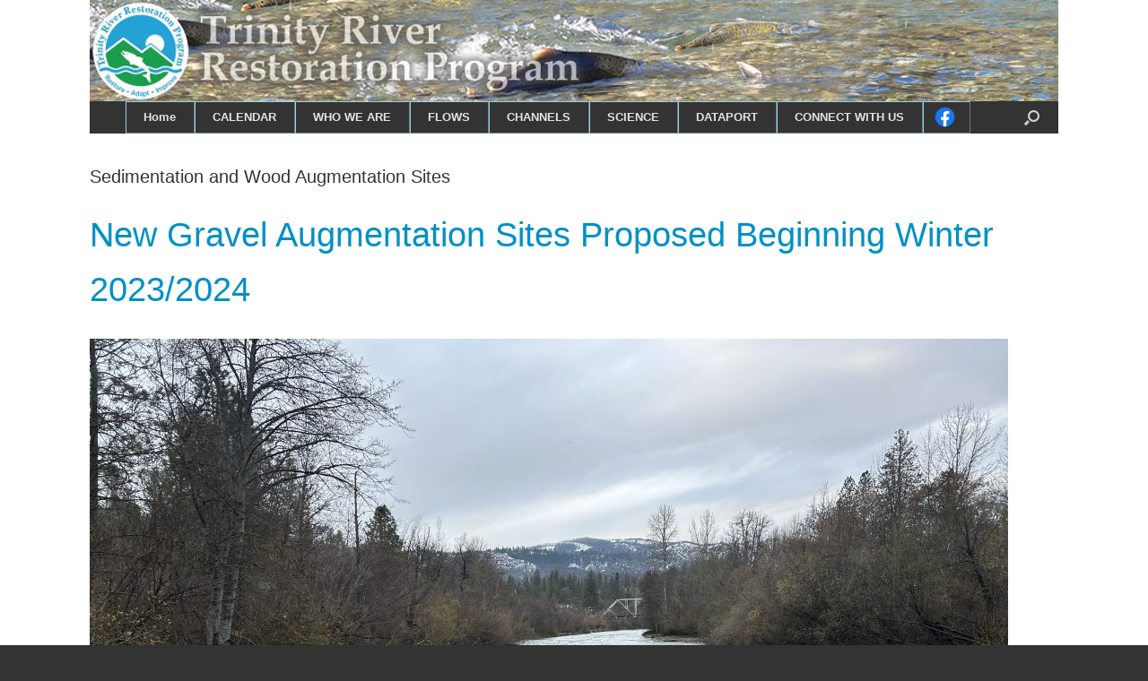

--- FILE ---
content_type: text/html; charset=UTF-8
request_url: https://www.trrp.net/restoration/gravel-augmentation/sites/
body_size: 13513
content:
<!DOCTYPE html>
<html lang="en-US">
<head>
	<meta charset="UTF-8" />
	<meta http-equiv="X-UA-Compatible" content="IE=edge,chrome=1" />
	<link rel="profile" href="http://gmpg.org/xfn/11" />
	<link rel="pingback" href="https://www.trrp.net/wordterrain/xmlrpc.php" />
	<meta name="description" content="" />
    <meta property="og:url" content="http://www.trrp.net/restoration/gravel-augmentation/sites/" />
    <meta property="og:type" content="website" />
    <meta property="og:title" content="Trinity River Restoration Program (TRRP): Sedimentation and Wood Augmentation Sites" />
    <meta property="og:description" content="" />
    <meta property="og:image" content="https://www.trrp.net/images/TRRP_logo_300px_transparent.png" />
<title>TRRP: Sedimentation and Wood Augmentation Sites</title>
<meta name='robots' content='max-image-preview:large' />
<link rel='dns-prefetch' href='//s.w.org' />
<link rel="alternate" type="application/rss+xml" title="TRRP &raquo; Feed" href="https://www.trrp.net/feed/" />
<link rel="alternate" type="application/rss+xml" title="TRRP &raquo; Comments Feed" href="https://www.trrp.net/comments/feed/" />
<script type="text/javascript">
window._wpemojiSettings = {"baseUrl":"https:\/\/s.w.org\/images\/core\/emoji\/14.0.0\/72x72\/","ext":".png","svgUrl":"https:\/\/s.w.org\/images\/core\/emoji\/14.0.0\/svg\/","svgExt":".svg","source":{"concatemoji":"https:\/\/www.trrp.net\/wordterrain\/wp-includes\/js\/wp-emoji-release.min.js?ver=3b046ecc59b46b7f38b2a7f98ba20fce"}};
/*! This file is auto-generated */
!function(e,a,t){var n,r,o,i=a.createElement("canvas"),p=i.getContext&&i.getContext("2d");function s(e,t){var a=String.fromCharCode,e=(p.clearRect(0,0,i.width,i.height),p.fillText(a.apply(this,e),0,0),i.toDataURL());return p.clearRect(0,0,i.width,i.height),p.fillText(a.apply(this,t),0,0),e===i.toDataURL()}function c(e){var t=a.createElement("script");t.src=e,t.defer=t.type="text/javascript",a.getElementsByTagName("head")[0].appendChild(t)}for(o=Array("flag","emoji"),t.supports={everything:!0,everythingExceptFlag:!0},r=0;r<o.length;r++)t.supports[o[r]]=function(e){if(!p||!p.fillText)return!1;switch(p.textBaseline="top",p.font="600 32px Arial",e){case"flag":return s([127987,65039,8205,9895,65039],[127987,65039,8203,9895,65039])?!1:!s([55356,56826,55356,56819],[55356,56826,8203,55356,56819])&&!s([55356,57332,56128,56423,56128,56418,56128,56421,56128,56430,56128,56423,56128,56447],[55356,57332,8203,56128,56423,8203,56128,56418,8203,56128,56421,8203,56128,56430,8203,56128,56423,8203,56128,56447]);case"emoji":return!s([129777,127995,8205,129778,127999],[129777,127995,8203,129778,127999])}return!1}(o[r]),t.supports.everything=t.supports.everything&&t.supports[o[r]],"flag"!==o[r]&&(t.supports.everythingExceptFlag=t.supports.everythingExceptFlag&&t.supports[o[r]]);t.supports.everythingExceptFlag=t.supports.everythingExceptFlag&&!t.supports.flag,t.DOMReady=!1,t.readyCallback=function(){t.DOMReady=!0},t.supports.everything||(n=function(){t.readyCallback()},a.addEventListener?(a.addEventListener("DOMContentLoaded",n,!1),e.addEventListener("load",n,!1)):(e.attachEvent("onload",n),a.attachEvent("onreadystatechange",function(){"complete"===a.readyState&&t.readyCallback()})),(e=t.source||{}).concatemoji?c(e.concatemoji):e.wpemoji&&e.twemoji&&(c(e.twemoji),c(e.wpemoji)))}(window,document,window._wpemojiSettings);
</script>
<style type="text/css">
img.wp-smiley,
img.emoji {
	display: inline !important;
	border: none !important;
	box-shadow: none !important;
	height: 1em !important;
	width: 1em !important;
	margin: 0 0.07em !important;
	vertical-align: -0.1em !important;
	background: none !important;
	padding: 0 !important;
}
</style>
	<link rel='stylesheet' id='wp-block-library-css'  href='https://www.trrp.net/wordterrain/wp-includes/css/dist/block-library/style.min.css?ver=3b046ecc59b46b7f38b2a7f98ba20fce' type='text/css' media='all' />
<style id='global-styles-inline-css' type='text/css'>
body{--wp--preset--color--black: #000000;--wp--preset--color--cyan-bluish-gray: #abb8c3;--wp--preset--color--white: #ffffff;--wp--preset--color--pale-pink: #f78da7;--wp--preset--color--vivid-red: #cf2e2e;--wp--preset--color--luminous-vivid-orange: #ff6900;--wp--preset--color--luminous-vivid-amber: #fcb900;--wp--preset--color--light-green-cyan: #7bdcb5;--wp--preset--color--vivid-green-cyan: #00d084;--wp--preset--color--pale-cyan-blue: #8ed1fc;--wp--preset--color--vivid-cyan-blue: #0693e3;--wp--preset--color--vivid-purple: #9b51e0;--wp--preset--gradient--vivid-cyan-blue-to-vivid-purple: linear-gradient(135deg,rgba(6,147,227,1) 0%,rgb(155,81,224) 100%);--wp--preset--gradient--light-green-cyan-to-vivid-green-cyan: linear-gradient(135deg,rgb(122,220,180) 0%,rgb(0,208,130) 100%);--wp--preset--gradient--luminous-vivid-amber-to-luminous-vivid-orange: linear-gradient(135deg,rgba(252,185,0,1) 0%,rgba(255,105,0,1) 100%);--wp--preset--gradient--luminous-vivid-orange-to-vivid-red: linear-gradient(135deg,rgba(255,105,0,1) 0%,rgb(207,46,46) 100%);--wp--preset--gradient--very-light-gray-to-cyan-bluish-gray: linear-gradient(135deg,rgb(238,238,238) 0%,rgb(169,184,195) 100%);--wp--preset--gradient--cool-to-warm-spectrum: linear-gradient(135deg,rgb(74,234,220) 0%,rgb(151,120,209) 20%,rgb(207,42,186) 40%,rgb(238,44,130) 60%,rgb(251,105,98) 80%,rgb(254,248,76) 100%);--wp--preset--gradient--blush-light-purple: linear-gradient(135deg,rgb(255,206,236) 0%,rgb(152,150,240) 100%);--wp--preset--gradient--blush-bordeaux: linear-gradient(135deg,rgb(254,205,165) 0%,rgb(254,45,45) 50%,rgb(107,0,62) 100%);--wp--preset--gradient--luminous-dusk: linear-gradient(135deg,rgb(255,203,112) 0%,rgb(199,81,192) 50%,rgb(65,88,208) 100%);--wp--preset--gradient--pale-ocean: linear-gradient(135deg,rgb(255,245,203) 0%,rgb(182,227,212) 50%,rgb(51,167,181) 100%);--wp--preset--gradient--electric-grass: linear-gradient(135deg,rgb(202,248,128) 0%,rgb(113,206,126) 100%);--wp--preset--gradient--midnight: linear-gradient(135deg,rgb(2,3,129) 0%,rgb(40,116,252) 100%);--wp--preset--duotone--dark-grayscale: url('#wp-duotone-dark-grayscale');--wp--preset--duotone--grayscale: url('#wp-duotone-grayscale');--wp--preset--duotone--purple-yellow: url('#wp-duotone-purple-yellow');--wp--preset--duotone--blue-red: url('#wp-duotone-blue-red');--wp--preset--duotone--midnight: url('#wp-duotone-midnight');--wp--preset--duotone--magenta-yellow: url('#wp-duotone-magenta-yellow');--wp--preset--duotone--purple-green: url('#wp-duotone-purple-green');--wp--preset--duotone--blue-orange: url('#wp-duotone-blue-orange');--wp--preset--font-size--small: 13px;--wp--preset--font-size--medium: 20px;--wp--preset--font-size--large: 36px;--wp--preset--font-size--x-large: 42px;}.has-black-color{color: var(--wp--preset--color--black) !important;}.has-cyan-bluish-gray-color{color: var(--wp--preset--color--cyan-bluish-gray) !important;}.has-white-color{color: var(--wp--preset--color--white) !important;}.has-pale-pink-color{color: var(--wp--preset--color--pale-pink) !important;}.has-vivid-red-color{color: var(--wp--preset--color--vivid-red) !important;}.has-luminous-vivid-orange-color{color: var(--wp--preset--color--luminous-vivid-orange) !important;}.has-luminous-vivid-amber-color{color: var(--wp--preset--color--luminous-vivid-amber) !important;}.has-light-green-cyan-color{color: var(--wp--preset--color--light-green-cyan) !important;}.has-vivid-green-cyan-color{color: var(--wp--preset--color--vivid-green-cyan) !important;}.has-pale-cyan-blue-color{color: var(--wp--preset--color--pale-cyan-blue) !important;}.has-vivid-cyan-blue-color{color: var(--wp--preset--color--vivid-cyan-blue) !important;}.has-vivid-purple-color{color: var(--wp--preset--color--vivid-purple) !important;}.has-black-background-color{background-color: var(--wp--preset--color--black) !important;}.has-cyan-bluish-gray-background-color{background-color: var(--wp--preset--color--cyan-bluish-gray) !important;}.has-white-background-color{background-color: var(--wp--preset--color--white) !important;}.has-pale-pink-background-color{background-color: var(--wp--preset--color--pale-pink) !important;}.has-vivid-red-background-color{background-color: var(--wp--preset--color--vivid-red) !important;}.has-luminous-vivid-orange-background-color{background-color: var(--wp--preset--color--luminous-vivid-orange) !important;}.has-luminous-vivid-amber-background-color{background-color: var(--wp--preset--color--luminous-vivid-amber) !important;}.has-light-green-cyan-background-color{background-color: var(--wp--preset--color--light-green-cyan) !important;}.has-vivid-green-cyan-background-color{background-color: var(--wp--preset--color--vivid-green-cyan) !important;}.has-pale-cyan-blue-background-color{background-color: var(--wp--preset--color--pale-cyan-blue) !important;}.has-vivid-cyan-blue-background-color{background-color: var(--wp--preset--color--vivid-cyan-blue) !important;}.has-vivid-purple-background-color{background-color: var(--wp--preset--color--vivid-purple) !important;}.has-black-border-color{border-color: var(--wp--preset--color--black) !important;}.has-cyan-bluish-gray-border-color{border-color: var(--wp--preset--color--cyan-bluish-gray) !important;}.has-white-border-color{border-color: var(--wp--preset--color--white) !important;}.has-pale-pink-border-color{border-color: var(--wp--preset--color--pale-pink) !important;}.has-vivid-red-border-color{border-color: var(--wp--preset--color--vivid-red) !important;}.has-luminous-vivid-orange-border-color{border-color: var(--wp--preset--color--luminous-vivid-orange) !important;}.has-luminous-vivid-amber-border-color{border-color: var(--wp--preset--color--luminous-vivid-amber) !important;}.has-light-green-cyan-border-color{border-color: var(--wp--preset--color--light-green-cyan) !important;}.has-vivid-green-cyan-border-color{border-color: var(--wp--preset--color--vivid-green-cyan) !important;}.has-pale-cyan-blue-border-color{border-color: var(--wp--preset--color--pale-cyan-blue) !important;}.has-vivid-cyan-blue-border-color{border-color: var(--wp--preset--color--vivid-cyan-blue) !important;}.has-vivid-purple-border-color{border-color: var(--wp--preset--color--vivid-purple) !important;}.has-vivid-cyan-blue-to-vivid-purple-gradient-background{background: var(--wp--preset--gradient--vivid-cyan-blue-to-vivid-purple) !important;}.has-light-green-cyan-to-vivid-green-cyan-gradient-background{background: var(--wp--preset--gradient--light-green-cyan-to-vivid-green-cyan) !important;}.has-luminous-vivid-amber-to-luminous-vivid-orange-gradient-background{background: var(--wp--preset--gradient--luminous-vivid-amber-to-luminous-vivid-orange) !important;}.has-luminous-vivid-orange-to-vivid-red-gradient-background{background: var(--wp--preset--gradient--luminous-vivid-orange-to-vivid-red) !important;}.has-very-light-gray-to-cyan-bluish-gray-gradient-background{background: var(--wp--preset--gradient--very-light-gray-to-cyan-bluish-gray) !important;}.has-cool-to-warm-spectrum-gradient-background{background: var(--wp--preset--gradient--cool-to-warm-spectrum) !important;}.has-blush-light-purple-gradient-background{background: var(--wp--preset--gradient--blush-light-purple) !important;}.has-blush-bordeaux-gradient-background{background: var(--wp--preset--gradient--blush-bordeaux) !important;}.has-luminous-dusk-gradient-background{background: var(--wp--preset--gradient--luminous-dusk) !important;}.has-pale-ocean-gradient-background{background: var(--wp--preset--gradient--pale-ocean) !important;}.has-electric-grass-gradient-background{background: var(--wp--preset--gradient--electric-grass) !important;}.has-midnight-gradient-background{background: var(--wp--preset--gradient--midnight) !important;}.has-small-font-size{font-size: var(--wp--preset--font-size--small) !important;}.has-medium-font-size{font-size: var(--wp--preset--font-size--medium) !important;}.has-large-font-size{font-size: var(--wp--preset--font-size--large) !important;}.has-x-large-font-size{font-size: var(--wp--preset--font-size--x-large) !important;}
</style>
<link rel='stylesheet' id='collapseomatic-css-css'  href='https://www.trrp.net/wordterrain/wp-content/plugins/jquery-collapse-o-matic/light_style.css?ver=1.6' type='text/css' media='all' />
<link rel='stylesheet' id='colorbox-style-css'  href='https://www.trrp.net/wordterrain/wp-content/plugins/trrp_lightbox/colorbox/colorbox.css?ver=3b046ecc59b46b7f38b2a7f98ba20fce' type='text/css' media='all' />
<link rel='stylesheet' id='trrp_lightbox-style-css'  href='https://www.trrp.net/wordterrain/wp-content/plugins/trrp_lightbox/trrp_lightbox.css?ver=3b046ecc59b46b7f38b2a7f98ba20fce' type='text/css' media='all' />
<link rel='stylesheet' id='parent-style-css'  href='https://www.trrp.net/wordterrain/wp-content/themes/vantage/style.css?ver=3b046ecc59b46b7f38b2a7f98ba20fce' type='text/css' media='all' />
<link rel='stylesheet' id='child-style-css'  href='https://www.trrp.net/wordterrain/wp-content/themes/vantage/../trrp_vantage/trrp_vantage.css?ver=3b046ecc59b46b7f38b2a7f98ba20fce' type='text/css' media='all' />
<link rel='stylesheet' id='vantage-style-css'  href='https://www.trrp.net/wordterrain/wp-content/themes/trrp_vantage/style.css?ver=1.20.3' type='text/css' media='all' />
<link rel='stylesheet' id='font-awesome-css'  href='https://www.trrp.net/wordterrain/wp-content/themes/vantage/fontawesome/css/font-awesome.css?ver=4.6.2' type='text/css' media='all' />
<link rel='stylesheet' id='siteorigin-mobilenav-css'  href='https://www.trrp.net/wordterrain/wp-content/themes/vantage/inc/mobilenav/css/mobilenav.css?ver=1.20.3' type='text/css' media='all' />
<script type='text/javascript' src='https://www.trrp.net/wordterrain/wp-includes/js/jquery/jquery.min.js?ver=3.6.0' id='jquery-core-js'></script>
<script type='text/javascript' src='https://www.trrp.net/wordterrain/wp-includes/js/jquery/jquery-migrate.min.js?ver=3.3.2' id='jquery-migrate-js'></script>
<script type='text/javascript' src='https://www.trrp.net/wordterrain/wp-content/themes/vantage/js/jquery.flexslider.min.js?ver=2.1' id='jquery-flexslider-js'></script>
<script type='text/javascript' src='https://www.trrp.net/wordterrain/wp-content/themes/vantage/js/jquery.touchSwipe.min.js?ver=1.6.6' id='jquery-touchswipe-js'></script>
<script type='text/javascript' src='https://www.trrp.net/wordterrain/wp-content/themes/vantage/js/jquery.theme-main.min.js?ver=1.20.3' id='vantage-main-js'></script>
<!--[if lt IE 9]>
<script type='text/javascript' src='https://www.trrp.net/wordterrain/wp-content/themes/vantage/js/html5.min.js?ver=3.7.3' id='vantage-html5-js'></script>
<![endif]-->
<!--[if (gte IE 6)&(lte IE 8)]>
<script type='text/javascript' src='https://www.trrp.net/wordterrain/wp-content/themes/vantage/js/selectivizr.min.js?ver=1.0.3b' id='vantage-selectivizr-js'></script>
<![endif]-->
<script type='text/javascript' id='siteorigin-mobilenav-js-extra'>
/* <![CDATA[ */
var mobileNav = {"search":{"url":"https:\/\/www.trrp.net","placeholder":"Search"},"text":{"navigate":"Menu","back":"Back","close":"Close"},"nextIconUrl":"https:\/\/www.trrp.net\/wordterrain\/wp-content\/themes\/vantage\/inc\/mobilenav\/images\/next.png","mobileMenuClose":"<i class=\"fa fa-times\"><\/i>"};
/* ]]> */
</script>
<script type='text/javascript' src='https://www.trrp.net/wordterrain/wp-content/themes/vantage/inc/mobilenav/js/mobilenav.min.js?ver=1.20.3' id='siteorigin-mobilenav-js'></script>
<link rel="https://api.w.org/" href="https://www.trrp.net/wp-json/" /><link rel="alternate" type="application/json" href="https://www.trrp.net/wp-json/wp/v2/pages/3755" /><link rel="EditURI" type="application/rsd+xml" title="RSD" href="https://www.trrp.net/wordterrain/xmlrpc.php?rsd" />
<link rel="wlwmanifest" type="application/wlwmanifest+xml" href="https://www.trrp.net/wordterrain/wp-includes/wlwmanifest.xml" /> 

<link rel="canonical" href="https://www.trrp.net/restoration/gravel-augmentation/sites/" />
<link rel='shortlink' href='https://www.trrp.net/?p=3755' />
<link rel="alternate" type="application/json+oembed" href="https://www.trrp.net/wp-json/oembed/1.0/embed?url=https%3A%2F%2Fwww.trrp.net%2Frestoration%2Fgravel-augmentation%2Fsites%2F" />
<meta name="viewport" content="width=device-width, initial-scale=1" />		<style type="text/css">
			.so-mobilenav-mobile + * { display: none; }
			@media screen and (max-width: 1000px) { .so-mobilenav-mobile + * { display: block; } .so-mobilenav-standard + * { display: none; } .site-navigation #search-icon { display: none; } .has-menu-search .main-navigation ul { margin-right: 0 !important; } }
		</style>
		<style type="text/css" media="screen">
		#footer-widgets .widget { width: 100%; }
		#masthead-widgets .widget { width: 100%; }
	</style>
	<style type="text/css" id="vantage-footer-widgets">#footer-widgets aside { width : 100%; }</style> <style type="text/css" id="customizer-css">#masthead.site-header .hgroup .site-title, #masthead.masthead-logo-in-menu .logo > .site-title { font-size: 36px } #masthead.site-header .hgroup .site-title, #masthead.site-header.masthead-logo-in-menu .logo > .site-title { color: #333333 } #masthead .hgroup .support-text, #masthead .hgroup .site-description { font-size: 18px; color: #333333 } #page-title, article.post .entry-header h1.entry-title, article.page .entry-header h1.entry-title, .woocommerce #page-wrapper .product h1.entry-title { color: #333333 } .entry-content { font-size: 15px } .entry-content, .entry-summary, #comments .commentlist article .comment-meta a { color: #333333 } .entry-content h1, .entry-content h2, .entry-content h3, .entry-content h4, .entry-content h5, .entry-content h6, #comments .commentlist article .comment-author a, #comments .commentlist article .comment-author, #comments-title, #reply-title, #commentform label { color: #333333 } #comments-title, #reply-title { border-bottom-color: #333333 } #masthead .hgroup { padding-top: 0px; padding-bottom: 0px } #masthead .hgroup .logo { text-align: center } #masthead .hgroup .logo, #masthead .hgroup .site-logo-link { float: none } #masthead .hgroup .logo img, #masthead .hgroup .site-logo-link img { display: block; margin: 0 auto } .main-navigation ul { text-align: center } .main-navigation, .site-header .shopping-cart-dropdown { background-color: #333333 } .main-navigation ul ul { background-color: #333333 } .main-navigation ul li:hover > a, .main-navigation ul li.focus > a, #search-icon #search-icon-icon:hover, #search-icon #search-icon-icon:focus, .site-header .shopping-cart-link .shopping-cart-count { background-color: #9fcfdd } .main-navigation ul ul li:hover > a, .main-navigation ul ul li.focus > a { background-color: #9fcfdd } .main-navigation ul li.current-menu-item > a, .main-navigation ul li.current_page_item > a  { background-color: #333333 } #search-icon #search-icon-icon { background-color: #333333 } #search-icon .searchform { background-color: #333333 } #header-sidebar .widget_nav_menu ul.menu > li > ul.sub-menu { border-top-color: #9fcfdd } a.button, button, html input[type="button"], input[type="reset"], input[type="submit"], .post-navigation a, #image-navigation a, article.post .more-link, article.page .more-link, .paging-navigation a, .woocommerce #page-wrapper .button, .woocommerce a.button, .woocommerce .checkout-button, .woocommerce input.button, #infinite-handle span button { text-shadow: none } a.button, button, html input[type="button"], input[type="reset"], input[type="submit"], .post-navigation a, #image-navigation a, article.post .more-link, article.page .more-link, .paging-navigation a, .woocommerce #page-wrapper .button, .woocommerce a.button, .woocommerce .checkout-button, .woocommerce input.button, .woocommerce #respond input#submit.alt, .woocommerce a.button.alt, .woocommerce button.button.alt, .woocommerce input.button.alt, #infinite-handle span { -webkit-box-shadow: none; -moz-box-shadow: none; box-shadow: none } #masthead-widgets .widget .widget-title { color: #333333 } .widget_circleicon-widget .circle-icon-box .circle-icon:not(.icon-style-set) { background-color: #333333 } #masthead { background-color: #ffffff } #main { background-color: #ffffff } #colophon, body.layout-full { background-color: #333333 } </style><link rel="icon" href="https://www.trrp.net/wordterrain/wp-content/uploads/2017/07/TRRP_logo_100px_transparent.png" sizes="32x32" />
<link rel="icon" href="https://www.trrp.net/wordterrain/wp-content/uploads/2017/07/TRRP_logo_100px_transparent.png" sizes="192x192" />
<link rel="apple-touch-icon" href="https://www.trrp.net/wordterrain/wp-content/uploads/2017/07/TRRP_logo_100px_transparent.png" />
<meta name="msapplication-TileImage" content="https://www.trrp.net/wordterrain/wp-content/uploads/2017/07/TRRP_logo_100px_transparent.png" />
		<style type="text/css" id="wp-custom-css">
			.site-navigation {
   	max-width: 1080px;
    margin-right: auto;
    margin-left: auto;

}
		</style>
		</head>

<body class="page-template-default page page-id-3755 page-child parent-pageid-328 wp-custom-logo responsive layout-full no-js no-sidebar has-menu-search page-layout-default sidebar-position-none mobilenav">


<div id="page-wrapper">

	
	
		<header id="masthead" class="site-header" role="banner">

	<div class="hgroup full-container ">

		
			<a href="https://www.trrp.net/" title="TRRP" rel="home" class="logo">
				<img src="https://www.trrp.net/wordterrain/wp-content/uploads/2017/06/banner_1080.jpg"  class="logo-height-constrain"  width="1080"  height="113"  alt="TRRP Logo"  />			</a>
			
				<div class="support-text">
									</div>

			
		
	</div><!-- .hgroup.full-container -->

	
<nav class="site-navigation main-navigation primary">

	<div class="full-container">
				
					<div id="so-mobilenav-standard-1" data-id="1" class="so-mobilenav-standard"></div><div class="menu-headermenu-container"><ul id="menu-headermenu" class="menu"><li id="menu-item-1459" class="menu-item menu-item-type-custom menu-item-object-custom menu-item-1459"><a href="http://trrp.net"><span class="icon"></span>Home</a></li>
<li id="menu-item-1470" class="menu-item menu-item-type-post_type menu-item-object-page menu-item-has-children menu-item-1470"><a href="https://www.trrp.net/calendar/">CALENDAR</a>
<ul class="sub-menu">
	<li id="menu-item-1471" class="menu-item menu-item-type-post_type menu-item-object-page menu-item-1471"><a href="https://www.trrp.net/calendar/">CALENDAR</a></li>
	<li id="menu-item-1479" class="menu-item menu-item-type-post_type menu-item-object-page menu-item-1479"><a href="https://www.trrp.net/program-structure/program-structure/trinity-management-council/">Trinity Management Council (TMC)</a></li>
	<li id="menu-item-1477" class="menu-item menu-item-type-post_type menu-item-object-page menu-item-1477"><a href="https://www.trrp.net/inter-disciplinary-team-idt/">Inter-Disciplinary Team (IDT)</a></li>
	<li id="menu-item-1476" class="menu-item menu-item-type-post_type menu-item-object-page menu-item-1476"><a href="https://www.trrp.net/design-team/">Design Team</a></li>
	<li id="menu-item-2019" class="menu-item menu-item-type-post_type menu-item-object-page menu-item-2019"><a href="https://www.trrp.net/calendar/fish-workgroup/">Fish Workgroup</a></li>
	<li id="menu-item-1475" class="menu-item menu-item-type-post_type menu-item-object-page menu-item-1475"><a href="https://www.trrp.net/flow-temperature-workgroup/">Flow / Temperature Workgroup</a></li>
	<li id="menu-item-1474" class="menu-item menu-item-type-post_type menu-item-object-page menu-item-1474"><a href="https://www.trrp.net/gravel-physical-workgroups/">Gravel / Physical Workgroups</a></li>
	<li id="menu-item-1472" class="menu-item menu-item-type-post_type menu-item-object-page menu-item-1472"><a href="https://www.trrp.net/riparian-aquatic-ecology-workgroup/">Riparian and Aquatic Ecology Workgroup</a></li>
	<li id="menu-item-1473" class="menu-item menu-item-type-post_type menu-item-object-page menu-item-1473"><a href="https://www.trrp.net/watershed-workgroup/">Watershed Workgroup</a></li>
	<li id="menu-item-1460" class="menu-item menu-item-type-post_type menu-item-object-page menu-item-1460"><a href="https://www.trrp.net/other-events/">Other Events</a></li>
</ul>
</li>
<li id="menu-item-1482" class="menu-item menu-item-type-post_type menu-item-object-page menu-item-has-children menu-item-1482"><a href="https://www.trrp.net/program-structure/">WHO WE ARE</a>
<ul class="sub-menu">
	<li id="menu-item-1484" class="menu-item menu-item-type-post_type menu-item-object-page menu-item-has-children menu-item-1484"><a href="https://www.trrp.net/program-structure/background/">Background</a>
	<ul class="sub-menu">
		<li id="menu-item-1828" class="menu-item menu-item-type-post_type menu-item-object-page menu-item-1828"><a href="https://www.trrp.net/program-structure/background/fish-of-the-trinity/">Fish of the Trinity River</a></li>
		<li id="menu-item-1830" class="menu-item menu-item-type-post_type menu-item-object-page menu-item-1830"><a href="https://www.trrp.net/program-structure/background/rod/">Record of Decision (ROD)</a></li>
	</ul>
</li>
	<li id="menu-item-1485" class="menu-item menu-item-type-post_type menu-item-object-page menu-item-has-children menu-item-1485"><a href="https://www.trrp.net/program-structure/program-structure/">Program Structure</a>
	<ul class="sub-menu">
		<li id="menu-item-1488" class="menu-item menu-item-type-post_type menu-item-object-page menu-item-1488"><a href="https://www.trrp.net/program-structure/program-structure/trinity-management-council/">Trinity Management Council (TMC)</a></li>
		<li id="menu-item-1486" class="menu-item menu-item-type-post_type menu-item-object-page menu-item-1486"><a href="https://www.trrp.net/program-structure/program-structure/trinity-river-adaptive-management-working-group-tamwg/">Trinity River Adaptive Management Working Group (TAMWG)</a></li>
		<li id="menu-item-1514" class="menu-item menu-item-type-post_type menu-item-object-page menu-item-1514"><a href="https://www.trrp.net/program-structure/program-structure/scientific-advisory-board-sab/">Scientific Advisory Board (SAB)</a></li>
		<li id="menu-item-1487" class="menu-item menu-item-type-post_type menu-item-object-page menu-item-1487"><a href="https://www.trrp.net/program-structure/program-structure/trrp-work-groups/">TRRP Workgroups</a></li>
	</ul>
</li>
	<li id="menu-item-3689" class="menu-item menu-item-type-post_type menu-item-object-page menu-item-3689"><a href="https://www.trrp.net/program-structure/trrp-staff/">TRRP Staff</a></li>
	<li id="menu-item-1504" class="menu-item menu-item-type-post_type menu-item-object-page menu-item-has-children menu-item-1504"><a href="https://www.trrp.net/program-structure/adaptive-management/">Adaptive Management</a>
	<ul class="sub-menu">
		<li id="menu-item-3363" class="menu-item menu-item-type-post_type menu-item-object-page menu-item-3363"><a href="https://www.trrp.net/restoration/adaptive-management/synthesis-reports/">Synthesis Reports</a></li>
	</ul>
</li>
	<li id="menu-item-2014" class="menu-item menu-item-type-post_type menu-item-object-page menu-item-2014"><a href="https://www.trrp.net/program-structure/foundational-documents/">Foundational Documents</a></li>
	<li id="menu-item-3601" class="menu-item menu-item-type-post_type menu-item-object-page menu-item-3601"><a href="https://www.trrp.net/annual-reports/">Annual Reports</a></li>
</ul>
</li>
<li id="menu-item-1495" class="menu-item menu-item-type-post_type menu-item-object-page menu-item-has-children menu-item-1495"><a href="https://www.trrp.net/restoration/flows/">FLOWS</a>
<ul class="sub-menu">
	<li id="menu-item-1510" class="menu-item menu-item-type-post_type menu-item-object-page menu-item-1510"><a href="https://www.trrp.net/restoration/flows/current/">Water Year 2026 &#8211; Current Flow</a></li>
	<li id="menu-item-1516" class="menu-item menu-item-type-post_type menu-item-object-page menu-item-1516"><a href="https://www.trrp.net/restoration/flows/typical-releases/">Typical Releases</a></li>
	<li id="menu-item-3631" class="menu-item menu-item-type-post_type menu-item-object-page menu-item-3631"><a href="https://www.trrp.net/restoration/flows/environmental-flows/">Environmental Flows</a></li>
	<li id="menu-item-1513" class="menu-item menu-item-type-post_type menu-item-object-page menu-item-1513"><a href="https://www.trrp.net/restoration/flows/lake-conditions/">Trinity Lake</a></li>
	<li id="menu-item-2084" class="menu-item menu-item-type-post_type menu-item-object-page menu-item-2084"><a href="https://www.trrp.net/restoration/flows/summary/">Flow Volume Summary</a></li>
	<li id="menu-item-1511" class="menu-item menu-item-type-post_type menu-item-object-page menu-item-1511"><a href="https://www.trrp.net/restoration/flows/flow-faq/">Flow FAQ</a></li>
</ul>
</li>
<li id="menu-item-2335" class="menu-item menu-item-type-post_type menu-item-object-page current-page-ancestor menu-item-has-children menu-item-2335"><a href="https://www.trrp.net/restoration/">CHANNELS</a>
<ul class="sub-menu">
	<li id="menu-item-1498" class="menu-item menu-item-type-post_type menu-item-object-page menu-item-has-children menu-item-1498"><a href="https://www.trrp.net/restoration/channel-rehab/">Channel Rehabilitation</a>
	<ul class="sub-menu">
		<li id="menu-item-5873" class="menu-item menu-item-type-post_type menu-item-object-page menu-item-5873"><a href="https://www.trrp.net/upper-conner-creek-channel-rehabilitation-site/">Channel Rehabilitation Site: Upper Conner Creek (2024-2026)</a></li>
		<li id="menu-item-3579" class="menu-item menu-item-type-post_type menu-item-object-page menu-item-3579"><a href="https://www.trrp.net/restoration/channel-rehab/sites/oregon-gulch-channel-rehabilitation-page/">Channel Rehabilitation Site: Oregon Gulch (2022-2023)</a></li>
		<li id="menu-item-3519" class="menu-item menu-item-type-post_type menu-item-object-page menu-item-3519"><a href="https://www.trrp.net/channel-rehabilitation-site-chapman-ranch-phase-b-proposed-2021-site/">Channel Rehabilitation Site: Chapman Ranch Phase B (2021 Site)</a></li>
		<li id="menu-item-1497" class="menu-item menu-item-type-post_type menu-item-object-page menu-item-1497"><a href="https://www.trrp.net/restoration/channel-rehab/sites/">Channel Rehabilitation Sites</a></li>
		<li id="menu-item-1502" class="menu-item menu-item-type-post_type menu-item-object-page menu-item-1502"><a href="https://www.trrp.net/restoration/channel-rehab/environmental-compliance/">Environmental Compliance</a></li>
		<li id="menu-item-1500" class="menu-item menu-item-type-post_type menu-item-object-page menu-item-1500"><a href="https://www.trrp.net/restoration/channel-rehab/rehabilitation-concepts/">Concepts</a></li>
		<li id="menu-item-1499" class="menu-item menu-item-type-post_type menu-item-object-page menu-item-has-children menu-item-1499"><a href="https://www.trrp.net/restoration/channel-rehab/rehabilitation-faq/">Channel Rehabilitation FAQ</a>
		<ul class="sub-menu">
			<li id="menu-item-4754" class="menu-item menu-item-type-post_type menu-item-object-page menu-item-4754"><a href="https://www.trrp.net/ucc-sawmill/">Trinity River Channel Rehabilitation Projects: Upper Conner Creek Site and Sawmill Gravel Processing Site</a></li>
		</ul>
</li>
	</ul>
</li>
	<li id="menu-item-1493" class="menu-item menu-item-type-post_type menu-item-object-page menu-item-has-children menu-item-1493"><a href="https://www.trrp.net/restoration/watershed-activities/">Watershed Activities</a>
	<ul class="sub-menu">
		<li id="menu-item-3840" class="menu-item menu-item-type-post_type menu-item-object-page menu-item-3840"><a href="https://www.trrp.net/restoration/watershed-activities/watershed-ea/">Watershed Environmental Assessment</a></li>
		<li id="menu-item-1517" class="menu-item menu-item-type-post_type menu-item-object-page menu-item-1517"><a href="https://www.trrp.net/restoration/watershed-activities/watershed-activity-sites/">Watershed Activity Sites</a></li>
	</ul>
</li>
	<li id="menu-item-1503" class="menu-item menu-item-type-post_type menu-item-object-page current-page-ancestor menu-item-has-children menu-item-1503"><a href="https://www.trrp.net/restoration/gravel-augmentation/">Sediment and Wood Augmentation</a>
	<ul class="sub-menu">
		<li id="menu-item-6492" class="menu-item menu-item-type-post_type menu-item-object-page menu-item-6492"><a href="https://www.trrp.net/sedimentation-and-wood-augmentation/">Sedimentation and Wood Augmentation Project</a></li>
	</ul>
</li>
	<li id="menu-item-3046" class="menu-item menu-item-type-post_type menu-item-object-page menu-item-3046"><a href="https://www.trrp.net/dataport/rad/">Restoration Action Database (RAD)</a></li>
</ul>
</li>
<li id="menu-item-1489" class="menu-item menu-item-type-post_type menu-item-object-page menu-item-has-children menu-item-1489"><a href="https://www.trrp.net/restoration/adaptive-management/">SCIENCE</a>
<ul class="sub-menu">
	<li id="menu-item-1508" class="menu-item menu-item-type-post_type menu-item-object-page menu-item-has-children menu-item-1508"><a href="https://www.trrp.net/restoration/adaptive-management/fish-biology/">Fish</a>
	<ul class="sub-menu">
		<li id="menu-item-1505" class="menu-item menu-item-type-post_type menu-item-object-page menu-item-1505"><a href="https://www.trrp.net/restoration/adaptive-management/fish-biology/adult-fish-monitoring/">Adult Salmonids</a></li>
		<li id="menu-item-1507" class="menu-item menu-item-type-post_type menu-item-object-page menu-item-1507"><a href="https://www.trrp.net/restoration/adaptive-management/fish-biology/fisheries-monitoring-and-escapement/">Juvenile Salmonids</a></li>
		<li id="menu-item-1506" class="menu-item menu-item-type-post_type menu-item-object-page menu-item-1506"><a href="https://www.trrp.net/restoration/adaptive-management/fish-biology/fish-habitat-and-abundance/">Juvenile Rearing Habitat</a></li>
		<li id="menu-item-3804" class="menu-item menu-item-type-custom menu-item-object-custom menu-item-3804"><a href="https://www.climate.gov/news-features/blogs/enso-and-salmon"><span class="icon"></span>Salmon Oceans and Climate [external]</a></li>
	</ul>
</li>
	<li id="menu-item-1712" class="menu-item menu-item-type-post_type menu-item-object-page menu-item-1712"><a href="https://www.trrp.net/restoration/adaptive-management/water-temperature/">Water Temperature</a></li>
	<li id="menu-item-1509" class="menu-item menu-item-type-post_type menu-item-object-page menu-item-1509"><a href="https://www.trrp.net/restoration/adaptive-management/hydrology-and-geomorphology/">Physical Sciences</a></li>
	<li id="menu-item-1515" class="menu-item menu-item-type-post_type menu-item-object-page menu-item-has-children menu-item-1515"><a href="https://www.trrp.net/restoration/adaptive-management/vegetation-and-wildlife-ecology/">Riparian Ecology</a>
	<ul class="sub-menu">
		<li id="menu-item-1494" class="menu-item menu-item-type-post_type menu-item-object-page menu-item-1494"><a href="https://www.trrp.net/restoration/adaptive-management/vegetation-and-wildlife-ecology/vegetation-and-wildlife/">Vegetation and Wildlife</a></li>
	</ul>
</li>
	<li id="menu-item-1490" class="menu-item menu-item-type-post_type menu-item-object-page menu-item-1490"><a href="https://www.trrp.net/restoration/adaptive-management/faq-on-trinity-river-ecology/">Trinity River Ecology FAQ</a></li>
	<li id="menu-item-2870" class="menu-item menu-item-type-post_type menu-item-object-page menu-item-2870"><a href="https://www.trrp.net/glossary-of-important-terms/">Glossary of Important Terms</a></li>
</ul>
</li>
<li id="menu-item-8026" class="menu-item menu-item-type-custom menu-item-object-custom menu-item-has-children menu-item-8026"><a href="https://www.trrp.net/library/"><span class="icon"></span>DATAPORT</a>
<ul class="sub-menu">
	<li id="menu-item-1467" class="menu-item menu-item-type-post_type menu-item-object-page menu-item-has-children menu-item-1467"><a href="https://www.trrp.net/library/">Library</a>
	<ul class="sub-menu">
		<li id="menu-item-3421" class="menu-item menu-item-type-post_type menu-item-object-page menu-item-3421"><a href="https://www.trrp.net/restoration/adaptive-management/synthesis-reports/">Synthesis Reports</a></li>
		<li id="menu-item-5119" class="menu-item menu-item-type-post_type menu-item-object-page menu-item-5119"><a href="https://www.trrp.net/2024-science-symposium/">2024 Science Symposium</a></li>
	</ul>
</li>
	<li id="menu-item-3881" class="menu-item menu-item-type-custom menu-item-object-custom menu-item-has-children menu-item-3881"><a href="https://www.trrp.net/DataPort/map.php?base=topo-vector&#038;zoom=12&#038;center_x=-123.0019&#038;center_y=40.6905&#038;legend=1&#038;raster1=-1&#038;op1=100&#038;raster2=-1&#038;op2=100&#038;hillshade=-1&#038;op0=50&#038;vectors=24,20,11&#038;opV=29:50,28:50,27:50,26:50,24:50,32:50,14:50,15:50,16:50,18:50,22:50,20:50,19:50&#038;filters="><span class="icon"></span>Map</a>
	<ul class="sub-menu">
		<li id="menu-item-3882" class="menu-item menu-item-type-custom menu-item-object-custom menu-item-3882"><a href="https://www.trrp.net/DataPort/map.php?base=topo-vector&#038;zoom=18&#038;center_x=-123.0417&#038;center_y=40.7176&#038;legend=1&#038;raster1=-1&#038;op1=100&#038;raster2=64&#038;op2=100&#038;hillshade=65&#038;op0=50&#038;vectors=&#038;opV=29:50,28:50,27:50,26:50,24:50,32:50,14:50,15:50,16:50,18:50,22:50,20:50,19:50&#038;filters="><span class="icon"></span>2022 Elevations</a></li>
		<li id="menu-item-1996" class="menu-item menu-item-type-custom menu-item-object-custom menu-item-1996"><a href="https://www.trrp.net/DataPort/map.php?base=topo-vector&#038;zoom=18&#038;center_x=-122.9541&#038;center_y=40.6506&#038;legend=1&#038;raster1=66&#038;op1=100&#038;raster2=-1&#038;op2=100&#038;hillshade=65&#038;op0=50&#038;vectors=&#038;opV=29:50,28:50,27:50,26:50,24:50,32:50,14:50,15:50,16:50,18:50,22:50,20:50,19:50&#038;filters="><span class="icon"></span>Topo Change 2016-22</a></li>
		<li id="menu-item-1994" class="menu-item menu-item-type-custom menu-item-object-custom menu-item-1994"><a href="https://www.trrp.net/DataPort/map.php?base=topo-vector&#038;zoom=12&#038;center_x=-122.9040&#038;center_y=40.6906&#038;legend=1&#038;raster1=1&#038;op1=100&#038;raster2=-1&#038;op2=100&#038;vectors=14"><span class="icon"></span>1944 Aerial Photos</a></li>
		<li id="menu-item-1995" class="menu-item menu-item-type-custom menu-item-object-custom menu-item-1995"><a href="https://www.trrp.net/DataPort/map.php?base=topo-vector&#038;zoom=12&#038;center_x=-122.9040&#038;center_y=40.6906&#038;legend=1&#038;raster1=2&#038;op1=100&#038;raster2=-1&#038;op2=100&#038;vectors=15"><span class="icon"></span>1960 Aerial Photos</a></li>
		<li id="menu-item-1997" class="menu-item menu-item-type-custom menu-item-object-custom menu-item-1997"><a href="https://www.trrp.net/DataPort/map.php?base=topo-vector&#038;zoom=12&#038;center_x=-123.0096&#038;center_y=40.6990&#038;legend=1&#038;raster1=63&#038;op1=100&#038;raster2=-1&#038;op2=100&#038;hillshade=-1&#038;op0=50&#038;vectors=&#038;opV=29:50,28:50,27:50,26:50,24:50,32:50,14:50,15:50,16:50,18:50,22:50,20:50,19:50&#038;filters="><span class="icon"></span>2023 Aerial Photos</a></li>
		<li id="menu-item-1999" class="menu-item menu-item-type-custom menu-item-object-custom menu-item-1999"><a href="https://www.trrp.net/DataPort/map.php?base=topo-vector&#038;zoom=12&#038;center_x=-122.9040&#038;center_y=40.6906&#038;legend=1&#038;raster1=49&#038;op1=100&#038;raster2=-1&#038;op2=100&#038;vectors=8,33,36,13"><span class="icon"></span>Analytical Data</a></li>
		<li id="menu-item-2003" class="menu-item menu-item-type-custom menu-item-object-custom menu-item-2003"><a href="https://www.trrp.net/DataPort/map.php?base=topo-vector&#038;zoom=18&#038;center_x=-122.9440&#038;center_y=40.6501&#038;legend=1&#038;raster1=61&#038;op1=100&#038;raster2=1&#038;op2=100&#038;hillshade=-1&#038;op0=50&#038;vectors=14&#038;opV=29:50,28:50,27:50,26:50,24:50,32:50,14:50,15:50,16:50,18:50,22:50,20:50,19:50&#038;filters="><span class="icon"></span>Channel Dynamics (example)</a></li>
		<li id="menu-item-1992" class="menu-item menu-item-type-custom menu-item-object-custom menu-item-1992"><a href="https://www.trrp.net/DataPort/map.php?base=topo-vector&#038;zoom=12&#038;center_x=-122.9357&#038;center_y=40.7014&#038;legend=1&#038;raster1=49&#038;op1=100&#038;raster2=-1&#038;op2=100&#038;vectors=35,32"><span class="icon"></span>TRRP Channel Rehab Designs</a></li>
		<li id="menu-item-2002" class="menu-item menu-item-type-custom menu-item-object-custom menu-item-2002"><a href="https://www.trrp.net/DataPort/map.php?base=topo-vector&#038;zoom=12&#038;center_x=-122.9357&#038;center_y=40.7014&#038;legend=1&#038;raster1=49&#038;op1=100&#038;raster2=-1&#038;op2=100&#038;vectors=29,28,27,26,24"><span class="icon"></span>TRRP Channel Rehab As-Builts</a></li>
		<li id="menu-item-1998" class="menu-item menu-item-type-custom menu-item-object-custom menu-item-1998"><a href="https://www.trrp.net/DataPort/map.php?base=topo-vector&#038;zoom=8&#038;center_x=-122.8744&#038;center_y=40.8214&#038;legend=1&#038;raster1=-1&#038;op1=100&#038;raster2=-1&#038;op2=100&#038;vectors=11,12"><span class="icon"></span>Trinity River Watersheds</a></li>
	</ul>
</li>
	<li id="menu-item-3180" class="menu-item menu-item-type-post_type menu-item-object-page menu-item-3180"><a href="https://www.trrp.net/dataport/riverview-launch/">RiverView</a></li>
	<li id="menu-item-3045" class="menu-item menu-item-type-post_type menu-item-object-page menu-item-3045"><a href="https://www.trrp.net/dataport/rad/">Restoration Action Database (RAD)</a></li>
	<li id="menu-item-3289" class="menu-item menu-item-type-post_type menu-item-object-page menu-item-3289"><a href="https://www.trrp.net/restoration/flows/summary/">Flow Volume Summary</a></li>
	<li id="menu-item-2534" class="menu-item menu-item-type-post_type menu-item-object-page menu-item-2534"><a href="https://www.trrp.net/dataport/uas/">Unmanned Aircraft System (UAS)</a></li>
</ul>
</li>
<li id="menu-item-1464" class="menu-item menu-item-type-post_type menu-item-object-page menu-item-has-children menu-item-1464"><a href="https://www.trrp.net/contact-us/">CONNECT WITH US</a>
<ul class="sub-menu">
	<li id="menu-item-3643" class="menu-item menu-item-type-post_type menu-item-object-page menu-item-3643"><a href="https://www.trrp.net/contact-us/">General Contact</a></li>
	<li id="menu-item-3690" class="menu-item menu-item-type-post_type menu-item-object-page menu-item-3690"><a href="https://www.trrp.net/program-structure/trrp-staff/">TRRP Staff</a></li>
	<li id="menu-item-4071" class="menu-item menu-item-type-post_type menu-item-object-page menu-item-4071"><a href="https://www.trrp.net/outreach/">Outreach</a></li>
	<li id="menu-item-4945" class="menu-item menu-item-type-post_type menu-item-object-page menu-item-4945"><a href="https://www.trrp.net/river-riffle-past-editions/">Newsletter &#8211; The River Riffle</a></li>
	<li id="menu-item-6550" class="menu-item menu-item-type-post_type menu-item-object-page menu-item-6550"><a href="https://www.trrp.net/science-on-tap/">Science on Tap</a></li>
	<li id="menu-item-7412" class="menu-item menu-item-type-post_type menu-item-object-page menu-item-7412"><a href="https://www.trrp.net/featured-articles/">Featured Articles</a></li>
	<li id="menu-item-7411" class="menu-item menu-item-type-post_type menu-item-object-page menu-item-7411"><a href="https://www.trrp.net/watershed-spotlight/">Trinity River Watershed Spotlight</a></li>
</ul>
</li>
<li id="menu-item-3747" class="menu-item menu-item-type-custom menu-item-object-custom menu-item-3747"><a href="https://www.facebook.com/trinityriverrestoration"><span class="icon"></span>  <img src="https://www.trrp.net/wordterrain/wp-content/uploads/2022/02/f_logo_RGB-Blue_58.png" style="height: 1.8em; position:absolute; top:5px; left:12px;"> </a></li>
</ul></div><div id="so-mobilenav-mobile-1" data-id="1" class="so-mobilenav-mobile"></div><div class="menu-mobilenav-container"><ul id="mobile-nav-item-wrap-1" class="menu"><li><a href="#" class="mobilenav-main-link" data-id="1"><span class="mobile-nav-icon"></span>Menu</a></li></ul></div>		
		
					<div id="search-icon">
				<div id="search-icon-icon" tabindex="0" aria-label="Open the search"><div class="vantage-icon-search"></div></div>
				
<form method="get" class="searchform" action="https://www.trrp.net/" role="search">
	<label for="search-form" class="screen-reader-text">Search for:</label>
	<input type="search" name="s" class="field" id="search-form" value="" placeholder="Search"/>
</form>
			</div>
					</div>
</nav><!-- .site-navigation .main-navigation -->

</header><!-- #masthead .site-header -->

	
	
	
	
	<div id="main" class="site-main">
		<div class="full-container">
			

<div id="primary" class="content-area">
	<div id="content" class="site-content" role="main">

		
			
<article id="post-3755" class="post-3755 page type-page status-publish post">

	<div class="entry-main">

		
					<header class="entry-header">
													<h1 class="entry-title">Sedimentation and Wood Augmentation Sites</h1>
							</header><!-- .entry-header -->
		
		<div class="entry-content">
			
<h1><span style="text-align: center; font-size: 1.5em; color: #0090c5;">New Gravel Augmentation Sites Proposed Beginning Winter 2023/2024</span></h1>



<figure class="wp-block-image size-large"><a href="https://www.trrp.net/wordterrain/wp-content/uploads/2023/10/338876641_866979164401273_5768168748777074380_n.jpg"><img width="1024" height="768" src="https://www.trrp.net/wordterrain/wp-content/uploads/2023/10/338876641_866979164401273_5768168748777074380_n-1024x768.jpg" alt="Photo of a gravel bar" class="wp-image-4622" srcset="https://www.trrp.net/wordterrain/wp-content/uploads/2023/10/338876641_866979164401273_5768168748777074380_n-1024x768.jpg 1024w, https://www.trrp.net/wordterrain/wp-content/uploads/2023/10/338876641_866979164401273_5768168748777074380_n-300x225.jpg 300w, https://www.trrp.net/wordterrain/wp-content/uploads/2023/10/338876641_866979164401273_5768168748777074380_n-768x576.jpg 768w, https://www.trrp.net/wordterrain/wp-content/uploads/2023/10/338876641_866979164401273_5768168748777074380_n-1536x1152.jpg 1536w, https://www.trrp.net/wordterrain/wp-content/uploads/2023/10/338876641_866979164401273_5768168748777074380_n.jpg 2048w" sizes="(max-width: 1024px) 100vw, 1024px" /></a></figure>



<p>The Trinity River Restoration Program draft Sediment and Wood Augmentation Environmental Assessment/Initial Study (EA/IS) is closed for public comment. The public comment period was October 10 to November 22, 2023. This EA/IS explains the need to develop additional augmentation sites upstream of Indian Creek on the Trinity River mainstem as well as how the actions will be implemented. The purpose of this notice is to invite you to provide comments you may have about the EA/IS during a public comment period, pursuant to 40 CFR § 1506.6<sup>5</sup>.</p>



<ul><li><sup>5</sup>&nbsp;Council on Environmental Quality (CEQ) National Environmental Policy Act Implementation Regulations. 40 CFR Parts 1500–1508 (2020).</li></ul>



<div class="wp-container-1 is-content-justification-center wp-block-buttons">
<div class="wp-block-button"><a class="wp-block-button__link has-white-color has-vivid-cyan-blue-background-color has-text-color has-background" href="https://www.trrp.net/library/document/?id=2624" style="border-radius:10px">Click here to download the Draft Environmental Assessment</a></div>
</div>



<div style="height:23px" aria-hidden="true" class="wp-block-spacer"></div>


<div class="wp-block-image">
<figure class="alignright"><a href="https://www.trrp.net/wordterrain/wp-content/uploads/2022/03/GravelAugScopingPhoto1.jpg"><img loading="lazy" width="300" height="196" src="https://www.trrp.net/wordterrain/wp-content/uploads/2022/03/GravelAugScopingPhoto1-300x196.jpg" alt="Photo of gravel augmentation near Trinity River Hatchery in summer 2021" class="wp-image-3760" srcset="https://www.trrp.net/wordterrain/wp-content/uploads/2022/03/GravelAugScopingPhoto1-300x196.jpg 300w, https://www.trrp.net/wordterrain/wp-content/uploads/2022/03/GravelAugScopingPhoto1-768x501.jpg 768w, https://www.trrp.net/wordterrain/wp-content/uploads/2022/03/GravelAugScopingPhoto1.jpg 856w" sizes="(max-width: 300px) 100vw, 300px" /></a><figcaption>Gravel augmentation near Trinity River Hatchery in summer 2021</figcaption></figure></div>


<h2>Background</h2>



<p>Following the 2000 Record of Decision (ROD), the U.S. Department of Interior (DOI) established TRRP to restore the fisheries of the Trinity River affected by dam construction and related diversions of the Trinity River Division of the Central Valley Project<sup>1</sup>.</p>



<ol><li><sup>1</sup>&nbsp;<a rel="noreferrer noopener" href="https://www.usbr.gov/mp/cvp/" target="_blank">https://www.usbr.gov/mp/cvp/</a></li></ol>



<p>Administered by the U.S. Bureau of Reclamation (Reclamation), the TRRP is a partnership of federal and state resource agencies, Tribes, and Trinity County. The Program works to restore the processes and attributes of a properly functioning river to support the recovery of diminished salmon and steelhead populations while retaining Trinity and Lewiston Dams deliveries of water and power to California’s Central Valley.</p>



<h2>New Augmentation Sites Goals and Objectives</h2>



<p>Currently, TRRP augments gravel at five permitted sites below Lewiston Dam (Figure 1). For augmentation purposes, we propose to add four new sites. From upstream to downstream, the new proposed sites include Dark Gulch, Trinity House Gulch, Steel Bridge, and Vitzthum Gulch (Figure 1). The potential benefits of augmenting in new areas of the Trinity River upstream of the confluence of Indian Creek include:</p>



<div class="wp-block-media-text alignwide is-stacked-on-mobile"><figure class="wp-block-media-text__media"><img loading="lazy" width="832" height="572" src="https://www.trrp.net/wordterrain/wp-content/uploads/2022/03/GravelAugScopingPhoto2.jpg" alt="Photo of Chinook over spawning gravel (photo credit Thomas Dunklin)." class="wp-image-3761 size-full" srcset="https://www.trrp.net/wordterrain/wp-content/uploads/2022/03/GravelAugScopingPhoto2.jpg 832w, https://www.trrp.net/wordterrain/wp-content/uploads/2022/03/GravelAugScopingPhoto2-300x206.jpg 300w, https://www.trrp.net/wordterrain/wp-content/uploads/2022/03/GravelAugScopingPhoto2-768x528.jpg 768w" sizes="(max-width: 832px) 100vw, 832px" /></figure><div class="wp-block-media-text__content">
<ul id="block-94d6d2df-af1a-424c-8332-04d3b73bf2db"><li>Creating bars and pools in the river channel by encouraging the scour and fill processes that form them.</li><li>Providing additional juvenile rearing habitat in the river channel as opposed to floodplain rearing habitat that is only made available during high flows.</li><li>Creating and maintaining spawning beds for redd formation by adult salmon.</li><li>Improving the overall elements of channel complexity.</li></ul>
</div></div>



<div class="wp-container-3 wp-block-columns">
<div class="wp-container-2 wp-block-column" style="flex-basis:100%">
<p>A deficit of sediment and wood occurs because Trinity and Lewiston dams not only trap water but also the supply of sediment and wood from upstream areas. Gravel, cobble, fine sediment, and wood supplied by the river’s tributaries like Rush Creek, Deadwood Creek, and Indian Creek, for example, help balance the river’s ability to transport material to downstream areas. With a substantial portion of the watershed blocked by the dams that would otherwise supply sediment to the Trinity River, the river section closest to Lewiston Dam (near River Mile [RM] 112; Figure 1) transports sediment quicker than the river can naturally replace it. Trinity River analyses indicate that the deficit of gravel and small cobble extends downstream to Indian Creek<sup>3</sup>&nbsp;(at RM 94), but current TRRP augmentation sites cannot adequately transport sediment throughout that section of river<sup>4</sup>. After the confluence of Indian Creek, other tributaries like Reading Creek, Weaver Creek, and Browns Creek supply enough gravel and small cobble to balance the “sediment budget.” For that reason, TRRP proposes new augmentation sites upstream of Indian Creek only. As long as the dams are in place, there will be a need to add material (e.g., gravel and wood) that would otherwise be provided naturally from the blocked watershed area above the dams.</p>
</div>
</div>



<ul><li><sup>3</sup> Active gravel bar area is especially low in the mainstem Trinity River between Grass Valley Creek and Indian Creek (<a rel="noopener" href="https://www.trrp.net/library/document/?id=2521" target="_blank">https://www.trrp.net/library/document/?id=2521</a>).</li><li><sup>4</sup> Gaeuman (2020) reported that a large share of the gravel introduced into the river deposited close to the augmentation points. (<a rel="noopener" href="https://www.trrp.net/library/document/?id=2464" target="_blank">https://www.trrp.net/library/document/?id=2464</a></li></ul>



<h2>General Description of Proposed Action</h2>



<p>Varying sizes of sediment and wood would be introduced in proximity to proposed new gravel augmentation sites, in addition to existing sites, based on site-specific annual recommendations from the TRRP’s Physical Workgroup and Riparian and Aquatic Workgroup (<a href="https://www.trrp.net/gravel-physical-workgroups/" target="_blank" rel="noreferrer noopener">https://www.trrp.net/gravel-physical-workgroups/</a> and <a href="https://www.trrp.net/riparian-aquatic-ecology-workgroup/">https://www.trrp.net/riparian-aquatic-ecology-workgroup/</a>).While annual augmentation recommendations would depend on the water year, location, and site-specific needs, in general, sediment from 0.04 inches to 5 inches in diameter, and wood from slash to whole trees with root wads would be added during winter or spring placement. Sediment additions would generally range from 500 to 2000 cubic yards (50 to 200 trucks full) at a location, and wood additions would not exceed 700 pieces of varying sized wood per site per year.</p>



<p>Sediment would be trucked into sites from Sawmill for winter or spring placement, or the processing of local material (e.g., tailings piles) at Dark Gulch and Trinity House Gulch will reduce material hauled onsite. Sediment augmentation might also include larger cobbles to support long-term gravel bar development and habitat in the area.</p>



<p>TRRP would work with locals to minimize the impact of trucking on their neighborhoods. Trucking speeds would be kept slow and hauling schedules would be timed to minimize residential impacts. If used, County or private roads would be maintained, and public safety would be supported by signage and other safeguards.</p>


<div class="wp-block-image">
<figure class="aligncenter size-large"><a href="https://www.trrp.net/wordterrain/wp-content/uploads/2023/10/Figure-1-Map-of-existing-Augmentation-sites.jpg"><img loading="lazy" width="1024" height="784" src="https://www.trrp.net/wordterrain/wp-content/uploads/2023/10/Figure-1-Map-of-existing-Augmentation-sites-1024x784.jpg" alt="" class="wp-image-4520" srcset="https://www.trrp.net/wordterrain/wp-content/uploads/2023/10/Figure-1-Map-of-existing-Augmentation-sites-1024x784.jpg 1024w, https://www.trrp.net/wordterrain/wp-content/uploads/2023/10/Figure-1-Map-of-existing-Augmentation-sites-300x230.jpg 300w, https://www.trrp.net/wordterrain/wp-content/uploads/2023/10/Figure-1-Map-of-existing-Augmentation-sites-768x588.jpg 768w, https://www.trrp.net/wordterrain/wp-content/uploads/2023/10/Figure-1-Map-of-existing-Augmentation-sites.jpg 1325w" sizes="(max-width: 1024px) 100vw, 1024px" /></a><figcaption>Figure 1: Map of existing augmentation sites (red dot) and proposed augmentation sites (pink triangle).</figcaption></figure></div>


<h2>Possible Impacts</h2>



<p>The Public Draft EA/IS for this proposed management action addresses potential impacts to:</p>



<ul><li>Water and air quality during sorting and augmentation</li><li>County-maintained roads and the public during sediment and wood transportation through neighborhoods along the river</li><li>Local communities from noise during rock processing and placement</li><li>Cultural resources and historic properties</li><li>The fishery, wildlife, vegetation, and wetlands</li><li>Hydrology and flooding</li><li>Visual resources, land use, wild and scenic rivers, and recreation</li><li>Mineral resources, geology, and geologic hazards</li></ul>



<h2>Proposed Project Schedule</h2>



<p>To comment on this Sediment and Wood Augmentation EA/IS:</p>



<ul><li>Please provide all comments by <strong>November 22, 2023</strong>, to be fully considered by TRRP staff.</li><li>Send your comments via&nbsp;<strong>mail</strong>&nbsp;to:<br>&nbsp;&nbsp;<strong>Sediment and Wood Augmentation Public Comment</strong><br>&nbsp;&nbsp;&nbsp;<strong>C/O Trinity River Restoration Program</strong><br>&nbsp;&nbsp;&nbsp;<strong>P.O. Box 1300</strong><br>&nbsp;&nbsp;&nbsp;<strong>Weaverville, CA 96093</strong></li><li>OR send your comments via email to&nbsp;<a href="mailto:info@trrp.net">info@trrp.net</a>. Be sure to include the word AUGMENTATION in your email’s subject line.<style> .gravelscopingbox {&amp;amp;amp;amp;amp;lt;br />   background-color: #d8e6fb;&amp;amp;amp;amp;amp;lt;br />   }&amp;amp;amp;amp;amp;lt;br /> </style></li></ul>



<div class="trrp-central gravelscopingbox"><br><b>Public Scoping:</b><br>March 17 – April 17, 2022</p>



<p><b>Draft EA for public comment: </b><br>October 10, 2023 – November 22, 2023</p>



<p><b>Final EA and Decision:</b><br>Winter 2023/2024</p>



<p><b>Proposed implementation:</b><br>Use of newly permitted augmentation sites for processing mine tailings or placing sediment and wood in the river could begin as early as winter 2023/2024.<br></div>
					</div><!-- .entry-content -->

		
	</div>

</article><!-- #post-3755 -->

			
		
	</div><!-- #content .site-content -->
</div><!-- #primary .content-area -->


<div id="secondary" class="widget-area" role="complementary">
			</div><!-- #secondary .widget-area -->
					</div><!-- .full-container -->
	</div><!-- #main .site-main -->

	
	
	<footer id="colophon" class="site-footer" role="contentinfo">

			<div id="footer-widgets" class="full-container">
			<aside id="text-3" class="widget widget_text">			<div class="textwidget"><p>The TRRP website follows the intent of the <a href="http://www.doi.gov/disclaimer.cfm">DOI disclaimer</a>.</p>
</div>
		</aside>		</div><!-- #footer-widgets -->
	
	
	<div id="theme-attribution">A <a href="https://siteorigin.com">SiteOrigin</a> Theme</div>
</footer><!-- #colophon .site-footer -->

	
</div><!-- #page-wrapper -->


<script type='text/javascript'>
var colomatduration = 'fast';
var colomatslideEffect = 'slideFade';
var colomatpauseInit = '';
var colomattouchstart = '';
</script><a href="#" id="scroll-to-top" class="scroll-to-top" title="Back To Top"><span class="vantage-icon-arrow-up"></span></a><style>.wp-container-1 {display: flex;gap: 0.5em;flex-wrap: wrap;align-items: center;justify-content: center;}.wp-container-1 > * { margin: 0; }</style>
<style>.wp-container-2 > .alignleft { float: left; margin-inline-start: 0; margin-inline-end: 2em; }.wp-container-2 > .alignright { float: right; margin-inline-start: 2em; margin-inline-end: 0; }.wp-container-2 > .aligncenter { margin-left: auto !important; margin-right: auto !important; }</style>
<style>.wp-container-3 {display: flex;gap: 2em;flex-wrap: nowrap;align-items: center;}.wp-container-3 > * { margin: 0; }</style>
<link rel='stylesheet' id='trrp_divs-css'  href='https://www.trrp.net/wordterrain/wp-content/plugins/trrp_divs/trrp_divs.css?ver=3b046ecc59b46b7f38b2a7f98ba20fce' type='text/css' media='all' />
<script type='text/javascript' src='https://www.trrp.net/wordterrain/wp-content/plugins/jquery-collapse-o-matic/js/collapse.js?ver=1.6.14' id='collapseomatic-js-js'></script>
<script type='text/javascript' src='https://www.trrp.net/wordterrain/wp-content/plugins/trrp_lightbox/colorbox/jquery.colorbox-min.js?ver=3b046ecc59b46b7f38b2a7f98ba20fce' id='colorbox-js'></script>
<script type='text/javascript' src='https://www.trrp.net/wordterrain/wp-content/plugins/trrp_lightbox/trrp_lightbox.js?ver=3b046ecc59b46b7f38b2a7f98ba20fce' id='trrp_lightbox-js'></script>
<script type='text/javascript' src='https://www.trrp.net/wordterrain/wp-content/themes/vantage/../trrp_vantage/GoogleAnalytics.js?ver=1.0.0' id='TRRPGoogleAnalytics-js'></script>

</body>
</html>


--- FILE ---
content_type: text/css
request_url: https://www.trrp.net/wordterrain/wp-content/plugins/trrp_lightbox/trrp_lightbox.css?ver=3b046ecc59b46b7f38b2a7f98ba20fce
body_size: 360
content:
#cboxContent {
  background-color: #333;
}

#cboxTitle {
  color: #ccc;
  }
  
#cboxCurrent {
  color: #ccc;
  }

#cboxOverlay{-moz-filter: blur(5px); filter:blur(5px);}  
/*    #cboxTopLeft{background:url(colorbox/images/inv_controls.png) no-repeat -101px 0;}
    #cboxTopRight{background:url(colorbox/images/inv_controls.png) no-repeat -130px 0;}
    #cboxBottomLeft{background:url(colorbox/images/inv_controls.png) no-repeat -101px -29px;}
    #cboxBottomRight{background:url(colorbox/images/inv_controls.png) no-repeat -130px -29px;}
    #cboxMiddleLeft{background:url(colorbox/images/inv_controls.png) left top repeat-y;}
    #cboxMiddleRight{background:url(colorbox/images/inv_controls.png) right top repeat-y;}
    #cboxTopCenter{background:url(colorbox/images/border2.png) 0 0 repeat-x;}
    #cboxBottomCenter{background:url(colorbox/images/border2.png) 0 -29px repeat-x;} */

    #cboxTopLeft{background:none;}
    #cboxTopRight{background:none;}
    #cboxBottomLeft{background:none;}
    #cboxBottomRight{background:none;}
    #cboxMiddleLeft{background:none;}
    #cboxMiddleRight{background:none;}
    #cboxTopCenter{background:none;}
    #cboxBottomCenter{background:none;}
    
        #cboxPrevious{background:url(colorbox/images/controls2.png) no-repeat -75px 0;}
        #cboxNext{background:url(colorbox/images/controls2.png) no-repeat -50px 0;}
        #cboxClose{background:url(colorbox/images/controls2.png) no-repeat -25px 0;}
 

--- FILE ---
content_type: text/css
request_url: https://www.trrp.net/wordterrain/wp-content/themes/trrp_vantage/trrp_vantage.css?ver=3b046ecc59b46b7f38b2a7f98ba20fce
body_size: 1915
content:

.entry-content a {
  color: #0e0ead;
  text-decoration: none;
  }

.entry-content a:hover {
  color: #02027d;
  text-decoration: underline;
  }

#masthead .hgroup{
  padding-top: 5px;
  padding-bottom: 0px;
  margin-left: -35px;
  width: 100%;
  }

.logo-height-constrain {
  width: 1080px;
  }

body.has-menu-search .main-navigation ul {
  margin: 0;
  }

.main-navigation ul li {
  padding: 0;
  border: 1px outset #9fcfdd;
  /*border-radius: 5px;*/
  background-color: rgba(0,0,0,0);
  }
.main-navigation ul li a {
  padding-top: 0.8em;
  padding-bottom: 0.8em;
  padding-left: 1.5em;
  padding-right: 1.5em;
  }

#main {
 min-height: 500px;
 }

.homebuttons a{
  text-decoration: none;
  }

#colophon {
  padding: 10px;
  line-height: 1em;
  }

#colophon #theme-attribution{
  margin-top: 5px;
  }

.dataport-container-default {
  border: 2px inset grey;
  }

#viewDiv {
  width: 100%;
  height: 100%;
  }

#fancybox-outer {
  box-shadow: 0px 0px 600px #000;
  }

.entry-content .wp-caption {
  border: 1px solid #777;
  box-shadow: 2px 2px 7px rgba(0, 0, 0, 0.3);
  }

.trrp-table th {
  border: 1px solid #777;
  padding: 0.25em;
  background-color: #333;
  color: #aaa;
  }

.trrp-table td {
  border: 1px solid #777;
  padding: 0.25em;
  }

.trrp-graph-test {
  border: 1px solid #333;
  border-radius: 10px;
  padding: 10px;
  width: auto;
  height: auto;
  }


#colophon {
  display: flex;
  flex: 1 0 auto;
  justify-content: space-between;
  }
#colophon #theme-attribution {
    margin-top: 0;
    margin-right: 1em;
  }

.trrp-hide {
  display: none;
  }

.trrp-headlines {
  display: block;
  margin: 1.5em 5em 1.5em 5em;
  padding: 1em 1em;
  border: 1px solid $888;
  border-radius: 3px;
  }

.trrp-headlines ul li {
  margin: 0 0 0.5em 0;
  padding: 0;
  }

.trrp-big-news {
  display: block;
  margin: 1.5em 5em 1.5em 5em;
  padding: 1em 2em;
  border: 1px solid black;
  border-radius: 3px;
  box-shadow: 5px 5px 5px #888;
  text-align: center;
  color: #000;
  }

.trrp-headline-draft {
  background-color: #fdd;
  }

.trrp-big-news ul, .trrp-big-news ul li{
  list-style-type: none;
  margin: 0.5em 0;
  padding: 0;
  }

.trrp-big-news ul li+li{
  border-top: 1px solid #ccc;
  }

.trrp-home-container {
  display: flex;
  flex: 1 0 auto;
  justify-content: space-between;
  }
.trrp-home-container li{
  margin-bottom: 0.5em;
  }
.trrp-home-col1 {
  max-width: 40%;
  display: flex;
  flex: 1 0 auto;
  float: left;
  }
.trrp-home-col2 {
  width: 100%;
  max-width: 34%;
  display: flex;
  flex: 1 0 auto;
  flex-direction: column;
  float: left;
  }
.trrp-home-col3 {
  max-width: 25%;
  display: flex;
  flex: 1 0 auto;
  float: left;
  }
.end-of-columns {
  clear: both;
  }

.trrp-home-general {
  border: 1px solid #888;
  margin: 1em 0 2px 0;
  padding: 1em;
  min-height: 5em;
  }
.trrp-home-general p{
  margin: 0;
  }
.trrp-headlines-general {
  margin: 0;
  padding: 0;
  }
.trrp-headlines-general ul{
  margin-left: 1.5em;
  margin-bottom: 0;
  }

.trrp-home-media {
  border: 1px solid #888;
  margin: 1em 0;
  padding: 1em;
  width: 90%;
  }
.trrp-home-media p{
  margin: 0;
  }
.trrp-headlines-media {
  margin: 0;
  padding: 0;
  }
.trrp-headlines-media ul{
  margin-left: 1.5em;
  margin-bottom: 0;
  }

.trrp-home-restoration {
  border: 1px solid #888;
  margin: 1em 0;
  padding: 1em;
  width: 93%;
  }
.trrp-home-restoration p{
  margin: 0;
  }
.trrp-headlines-restoration {
  margin: 0;
  padding: 0;
  }
.trrp-headlines-restoration ul{
  margin-left: 1.5em;
  margin-bottom: 0;
  }
.trrp-headlines-achievements {
  margin: 0;
  padding: 10px;
  }
.trrp-headlines-achievements ul{
  margin-left: 1.5em;
  margin-bottom: 0;
  }

.trrp-home-events {
  border: 1px solid #888;
  margin: 2px 0 1em 0;
  padding: 1em;
  min-height: 5em;
  flex-grow: 1;
  }
.trrp-home-events p{
  margin: 0;
  }
.trrp-headlines-events {
  margin: 0;
  padding: 0;
  }
.trrp-headlines-events ul{
  margin-left: 1.5em;
  margin-bottom: 0;
  }
ul.meeting_list, ul.meeting_list li{
  margin: 0.5em 0 0 0.7em ;
  padding: 0;
  }

.trrp-dashpart-fullwidth, .trrp-pulse-graph {
  border: 1px solid #888;
  border-radius: 5px;
  margin-bottom: 1em;
  padding: 5px;
  min-width: 900px;
  width: inherit;
  }

.trrp-dashpart-width100 {
  padding: 5px;
  font-size: 0.8em;
  min-width: 75px;
  max-width: 75px;
  width: inherit;
  display: inline-block;
  }

.trrp-dashpart-width800 {
  padding: 5px;
  min-width: 820px;
  max-width: 820px;
  width: inherit;
  display: inline-block;
  }

.dash {
  /*min-width: 900px;*/
  overflow-x: auto;
  }

#water-year-summary {
  font-size: 0.75em;
  }
#water-year-summary-table-header {
  font-size: 1.2em;
  font-weight: bold;
  text-align: left;
  margin-bottom: 0.5em;
  }
#water-year-summary-table-notes {
  font-size: 0.8em;
  text-align: left;
  }
#water-year-summary-table-notes p{
  margin: 0;
  line-height: 1.3em;
  }
#water-year-summary-table {
  overflow: auto;
  }
#water-year-summary th{
  background-color: #333;
  color: #ccc;
  text-align: center;
  border-right: 1px solid #ccc;
  border-left: 1px solid #ccc;
  padding: 0px 3px;
  }
#water-year-summary td{
  border: 1px solid #999;
  padding: 0px 3px;
  text-align: center;
  }
#water-year-summary tr.row-even{
  background-color: #ccc;
  }
#water-year-summary td.cell-num{
  text-align: right;
  }
#water-year-summary tr.row-sum td{
  font-weight: 700;
  border-top: 3px double #999;
  }
.hc-tooltip-justifier {
  width: 20em;
  }
.hc-tooltip-justifier .tooltip-left{
  width: 10em;
  text-align: left;
  }
.hc-tooltip-justifier .tooltip-right{
  width: 10em;
  text-align: right;
  }

div img.trrp-photoGallery {
  /*display: inline-block;*/
  /*margin-left: 2em;*/
  /* This class is actually a handle to alow jquery access to parent divs ... see Bucktail page */
  }

.trrp-horizontal-scroll-wrap {
  overflow-x: auto;
  }

@media screen and (max-width: 1080px) {
  header#masthead {
    padding: 0;
    background-color: #333;
    }
  #masthead .hgroup {
    margin-left: 0;
    }
  #masthead img.custom-logo {
    width: 100% !important;
    height: auto !important;
    }
  .main-navigation {
    margin: 0px;
    }
  #search-icon {
    /*right: 36px;*/
    }

  }



@media screen and (max-width: 600px) {

  #main {
    padding: 15px;
    }

  #so-mobilenav-standard-1 ul {
    width: 100%;
    }

  ul#mobile-nav-item-wrap-1.menu {
    text-align: left;
    }
  .mobile-nav-frame {
    right: auto !important;
    left: 0px !important;
    }

  .main-navigation {
    margin: 0px;
    }

  #search-icon {
    /*right: 36px;*/
    }

  .trrp-headlines, .trrp-big-news {
    margin: 0;
    }
  .trrp-home-container {
    display: block;
    }
  .trrp-home-col1, .trrp-home-col2, .trrp-home-col3 {
    display: block;
    float: none;
    max-width: none;
    }
  .trrp-home-container {
    width: 100%;
    /*border: 1px solid yellowgreen;*/
    }
  .trrp-home-col1, .trrp-home-col2, .trrp-home-col3 {
    width: inherit;
    }
  .trrp-home-restoration {
    border: none;
    }
  .trrp-home-general {
    /*width: 100%;*/
    border: none;
    }
  .trrp-home-events {
    /*width: 100%;*/
    border: none;
    margin-top:1em;
    }
  .trrp-home-media {
    /*width: 100%;*/
    border: none;
    }
  #theme-attribution {
    border-left: 1px solid white;
    margin-left: 5px
    }

  }

.wp-caption img.trrpImgNoBorder {
  border: none;
  box-shadow: none;
  }

.buttonoid {
  border: 2px outset #ccc;
  border-radius: 5px;
  background: #eee;
  padding: 0.3em;
  }

.border-basic {
  border: 1px solid gray;
  }

.border-round-5 {
  border: 1px solid gray;
  border-radius: 5px;
  }

.border-round-10 {
  border: 1px solid gray;
  border-radius: 10px;
  }



--- FILE ---
content_type: text/css
request_url: https://www.trrp.net/wordterrain/wp-content/themes/trrp_vantage/style.css?ver=1.20.3
body_size: 180
content:
/*
 Theme Name:   TRRP_Vantage
 Theme URI:    http://trrp.net
 Description:  TRRP Child Theme based on Vantage
 Author:       Eric Peterson
 Author URI:   http://example.com
 Template:     vantage
 Version:      1.0.0
 Text Domain:  vantage-child
*/



--- FILE ---
content_type: text/css
request_url: https://www.trrp.net/wordterrain/wp-content/plugins/trrp_divs/trrp_divs.css?ver=3b046ecc59b46b7f38b2a7f98ba20fce
body_size: 593
content:
.trrp-sidebar-std {
  float: right;
  width: 40%;
  min-width: 200px;
  padding: 0em 1em 1em 1em;
  margin: 0em 0em 1em 1em;
  background-color: #d8e6fb;
  border: 2px solid #333;
  color: #333;
  }
  
.trrp-sidebar-std ul{
  margin-left: 1.5em;    
  }
  
.trrp-sidebar-left {
  float: left;
  width: 40%;
  min-width: 200px;
  padding: 0em 1em 1em 1em;
  margin: 0em 1em 1em 0em;
  background-color: #d8e6fb;
  border: 2px solid #333;
  color: #333;
  }
  
.trrp-sidebar-left ul{
  margin-left: 1.5em;    
  }

.trrp-central {
  margin:1em auto;
  border: 1px solid #333;
  color: #333;
  padding: 0em 1em;    
  }
  
.trrp-standout {
  margin: 1em auto;
  padding: 0em 1em;    
  color: #333;
  border: 2px solid #333;
  border-radius: 1em;
  box-shadow: 0.5em 0.5em 0.5em #99a;    
  }

.trrp-general-right {
  float: right;
  padding: 0;
  margin: 0em 0em 1em 1em;
  }
    
  
/*   COLUMNS   */
  
.trrp-columns-std {
  display: -webkit-flex; /* Safari */
  display: flex;
  width: 100%;
  text-align: center;
  justify-content: space-between;
  /*border: 1px solid blue;*/
  /*padding: auto; <-auto is invalid */
  }
  
.trrp-column-std{
  /*-webkit-flex: 1;  /* Safari 6.1+ */
  /*-ms-flex: 1;  /* IE 10 */    
  /*flex: 1;*/
  width: 42%;
  margin-left: auto;
  margin-right: auto;
  padding: 0 1em 0 1em;
  border: 1px solid black;
  text-align: left;
  }

@media only screen and (max-width: 600px) {
  .trrp-columns-std, .trrp-column-std {
    display: block;
    width: 100%;
    }
  }  
  
.trrp-columns-enforced {
  display: -webkit-flex; /* Safari */
  display: flex;
  width: 100%;
  text-align: center;
  /*border: 1px solid blue;*/
  /*padding: auto; <-auto is invalid */
  }
  
.trrp-column-enforced{
  /*-webkit-flex: 1;  /* Safari 6.1+ */
  /*-ms-flex: 1;  /* IE 10 */    
  /*flex: 1;*/
  width: 45%;
  margin-left: auto;
  margin-right: auto;
  padding: 0 1em 0 1em;
  border: 1px solid black;
  text-align: left;
  }
  
.trrp-clearing {
  clear:both;
  }

.trrp-simple-border {
  border: 1px solid black;
  }


--- FILE ---
content_type: text/plain
request_url: https://www.google-analytics.com/j/collect?v=1&_v=j102&a=94184607&t=pageview&_s=1&dl=https%3A%2F%2Fwww.trrp.net%2Frestoration%2Fgravel-augmentation%2Fsites%2F&ul=en-us%40posix&dt=TRRP%3A%20Sedimentation%20and%20Wood%20Augmentation%20Sites&sr=1280x720&vp=1280x720&_u=IEBAAEABAAAAACAAI~&jid=1940246009&gjid=525232339&cid=1240139521.1768548230&tid=UA-71545422-1&_gid=53336594.1768548230&_r=1&_slc=1&z=323255615
body_size: -449
content:
2,cG-HK7YPB1HR1

--- FILE ---
content_type: text/javascript
request_url: https://www.trrp.net/wordterrain/wp-content/plugins/trrp_lightbox/trrp_lightbox.js?ver=3b046ecc59b46b7f38b2a7f98ba20fce
body_size: 252
content:
//alert('test');
//jQuery(function() {
//  jQuery(img).addClass('img-trrp');    
//});

jQuery(document).ready(function() {
  jQuery('a.trrp-lightbox').each(function(){
    this.title = jQuery(this).find('img').attr('alt');
    });
  jQuery('a.trrp-lightbox').colorbox({
    rel: "trrp-lightbox",
    opacity: 0.8,
    scalePhotos: true,
    maxWidth: "90%",
    maxHeight: "90%"
    });
  });

//alert('loaded');